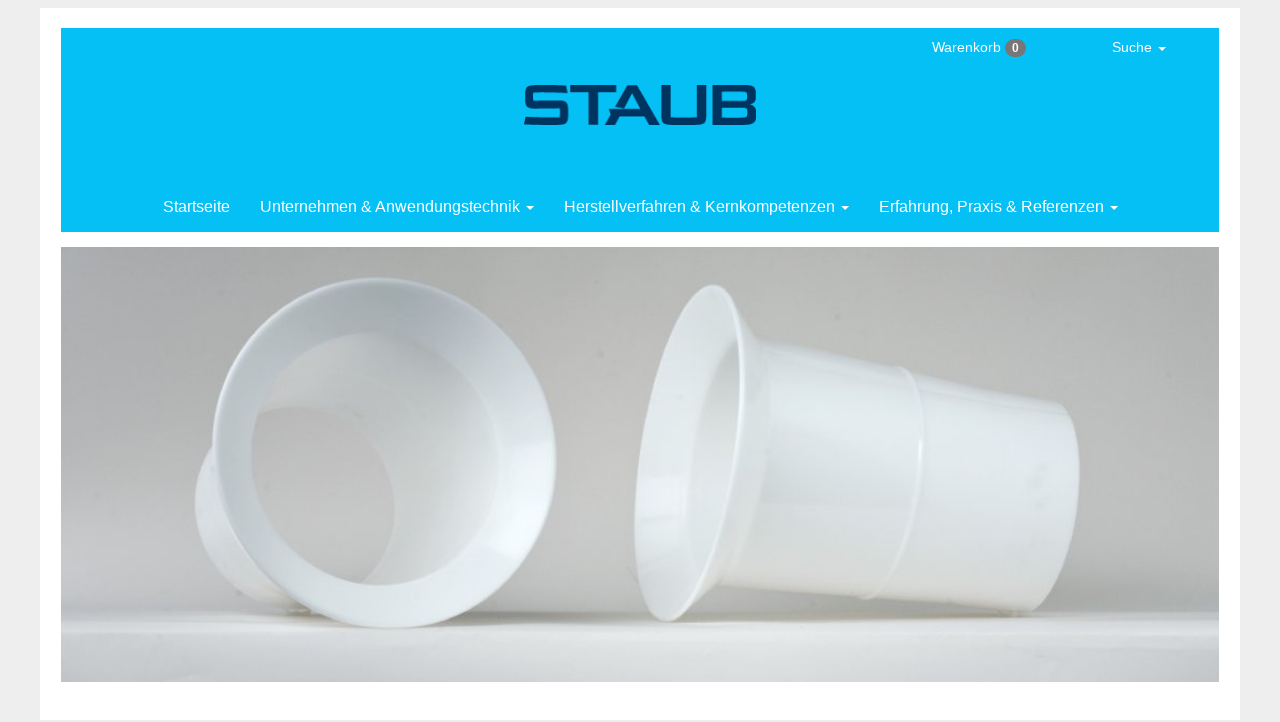

--- FILE ---
content_type: text/html; charset=UTF-8
request_url: https://staub-ag.ch/de/hochstromstecker
body_size: 4989
content:
<!DOCTYPE html>
<html lang="de" dir="ltr" prefix="og: https://ogp.me/ns#">
  <head>
    <meta charset="utf-8" />
<meta name="description" content="Hochstromstecker. Windkrafträder werden mit Isolierhülsen aus POM elektrisch verbunden." />
<meta name="abstract" content="Windkrafträder werden über einen trocken steckbaren Innenkonus verbunden, ermöglicht durch eine Druckisolierhülse aus dem gleitfähigem Polyacetal (POM). Elektrischer Kontakt und Mechanik sind" />
<meta name="keywords" content="Elektrotechnik, Spritzguss, POM" />
<meta property="og:site_name" content="STAUB" />
<meta property="og:type" content="article" />
<meta property="og:title" content="Hochstromstecker" />
<meta property="article:tag" content="Elektrotechnik" />
<meta property="article:tag" content="Spritzguss" />
<meta property="article:tag" content="POM" />
<meta name="Generator" content="Drupal 10 (https://www.drupal.org)" />
<meta name="MobileOptimized" content="width" />
<meta name="HandheldFriendly" content="true" />
<meta name="viewport" content="width=device-width, initial-scale=1.0" />
<link rel="icon" href="/sites/default/files/staub_favicon.ico" type="image/vnd.microsoft.icon" />
<link rel="alternate" hreflang="de" href="https://staub-ag.ch/de/hochstromstecker" />
<link rel="canonical" href="https://staub-ag.ch/de/hochstromstecker" />
<link rel="shortlink" href="https://staub-ag.ch/de/node/1569" />

    <title>Hochstromstecker | STAUB</title>
    <link rel="stylesheet" media="all" href="/core/modules/system/css/components/align.module.css?t9mkod" />
<link rel="stylesheet" media="all" href="/core/modules/system/css/components/fieldgroup.module.css?t9mkod" />
<link rel="stylesheet" media="all" href="/core/modules/system/css/components/container-inline.module.css?t9mkod" />
<link rel="stylesheet" media="all" href="/core/modules/system/css/components/clearfix.module.css?t9mkod" />
<link rel="stylesheet" media="all" href="/core/modules/system/css/components/details.module.css?t9mkod" />
<link rel="stylesheet" media="all" href="/core/modules/system/css/components/hidden.module.css?t9mkod" />
<link rel="stylesheet" media="all" href="/core/modules/system/css/components/item-list.module.css?t9mkod" />
<link rel="stylesheet" media="all" href="/core/modules/system/css/components/js.module.css?t9mkod" />
<link rel="stylesheet" media="all" href="/core/modules/system/css/components/nowrap.module.css?t9mkod" />
<link rel="stylesheet" media="all" href="/core/modules/system/css/components/position-container.module.css?t9mkod" />
<link rel="stylesheet" media="all" href="/core/modules/system/css/components/reset-appearance.module.css?t9mkod" />
<link rel="stylesheet" media="all" href="/core/modules/system/css/components/resize.module.css?t9mkod" />
<link rel="stylesheet" media="all" href="/core/modules/system/css/components/system-status-counter.css?t9mkod" />
<link rel="stylesheet" media="all" href="/core/modules/system/css/components/system-status-report-counters.css?t9mkod" />
<link rel="stylesheet" media="all" href="/core/modules/system/css/components/system-status-report-general-info.css?t9mkod" />
<link rel="stylesheet" media="all" href="/core/modules/system/css/components/tablesort.module.css?t9mkod" />
<link rel="stylesheet" media="all" href="/themes/polymex/css/styles.css?t9mkod" />

    
  </head>
  <body>
        <a href="#main-content" class="visually-hidden focusable">
      Direkt zum Inhalt
    </a>
    
      <div class="dialog-off-canvas-main-canvas" data-off-canvas-main-canvas>
            <div class="layout-container ">
            <header role="banner">

                

            </header>

            
            



  <div class="navbar navbar-default navbar-static-top">
    <div>                                                   
          <div class="navbar-header">
              <button type="button" class="navbar-toggle" data-toggle="collapse" data-target=".navbar-collapse">
              <span class="icon-bar"></span>
              <span class="icon-bar"></span>
              <span class="icon-bar"></span>
              </button>
          </div>


          <div class="st-site-logo site-logo">
              <a href="/de" title="Startseite" rel="home">
                  <img src="https://staub-ag.ch/themes/polymex/companylogos/staub_logo.png" alt="Startseite"/>
              </a>
          </div>

          
 
      <div class="navbar-collapse collapse">

         <ul class="nav navbar-nav">

  <li class="hidden-sm hidden-xs">
    <a href="/de">Startseite</a>
        </li>




<li class="dropdown menu-large">
    <a href="#" class="dropdown-toggle" data-toggle="dropdown"> Unternehmen & Anwendungstechnik <b class="caret"></b></a>
    <ul class="dropdown-menu megamenu row">
        
        <li class="col-sm-3">
            <ul>
                <li class="dropdown-header">Das Unternehmen</li>
                <li class="divider"></li>
                <li><a href="/de/kontaktformular">Kontakt & Callback</a></li>
                <li><a href="/de/musteranforderung">Musterservice</a></li>
                <li class="divider"></li>
				
	                            <li><a href="/de/kunststoffwerke-staub">Produktionsstätten</a></li>
		        				
          <li><a href="/de/filme-kunststoffverarbeitung">Werksfilme</a></li>
          <li class="divider"></li>
 	                            <li><a href="/de/kunststoffteile-en-iso-9001">EN ISO 9001</a></li>
                          <li class="divider"></li>
          <li><a href="/de/cad-daten-werkzeugbau"><span class="idden-sm">Datenaustausch </span>CAD</a></li>
          <li><a href="/de/siebdruck-tampondruck-druckvorstufe"><span class="hidden-sm">Datenaustausch </span>Druckvorstufe</a></li>
          <li class="divider"></li>
        </ul>
      </li>

      <li class="col-sm-3">
        <ul>
          <li class="dropdown-header">Maschinenelemente auslegen</li>
          <li class="divider"></li>
          <li><a href="/de/maschinenelemente-aus-kunststoff">Einleitung</a></li>
          <li><a href="/de/kunststoff-zahnraeder-auslegen">Zahnrad<span class="hidden-sm">&shy;berechnung</span></a></li>
          <li><a href="/de/kunststoff-gleitlager-auslegen">Gleitlager<span class="hidden-sm">&shy;berechnung</span></a></li>
          <li><a href="/de/kunststoff-laufrollen-auslegen">Laufrollen<span class="hidden-sm">&shy;berechnung</span></a></li>
          <li><a href="/de/kunststoff-passfedern-auslegen">Passfedern<span class="hidden-sm"> berechnen</span></a></li>
          <li class="divider"></li>
          <li class="dropdown-header">Vorbereitete Preisanfragen</li>
          <li><a href="/de/kunststoffzahnraeder-preise-anfragen">Zahnräder<span class="hidden-sm"> anfragen</span></a></li>
          <li><a href="/de/einteilschnecken">Einteilschnecken<span class="hidden-sm"> anfragen</span></a></li>
          <li class="divider"></li>
        </ul>
      </li>

      <li class="col-sm-3">
        <ul>
          <li class="dropdown-header">Kunststoffkunde & Lexikon</li>
          <li class="divider"></li>
            <li><a href="/de/richtwerttabelle"><span class="hidden-sm">Online-</span>Werkstoffauswahl</a></li>
            <li><a href="/de/technische-datenblaetter-kunststoffe"><span class="hidden-sm">Technische Datenblätter</span><span class="hidden-xs hidden-md hidden-lg">Datenblätter</span></a></li>
            <li><a href="/de/riweta"><span class="label label-primary">GRATIS</span> Software<span class="hidden-sm"> RIWETA</span></a></li>
            <li><a href="/de/handelsnamen-kunststoffe">Handelsnamen<span class="hidden-sm"> übersetzen</span></a></li>
          <li class="divider"></li>
          <li><a href="/de/kunststofflexikon">Kunststoff-Lexikon</a></li>
          <li><a href="/de/morphologie-kunststoffkunde">Morphologie</a></li>
          <li class="divider"></li>
          <li><a href="/de/kunststoffe-kleben">Thermoplaste verkleben</a></li>
            <li><a href="/de/zerspanungshinweise"><span class="hidden-sm">Zerspanungshinweise</span><span class="hidden-xs hidden-md hidden-lg">Zerspanungstipps</span></a></li>
          <li class="divider"></li>
          <li><a href="/de/ral-farbtabelle">RAL-Farbkarten</a></li>
           <li class="divider"></li>
        </ul>
      </li>

    </ul>
  </li>

  <li class="dropdown menu-large">
    <a href="#" class="dropdown-toggle" data-toggle="dropdown"> <span class="hidden-xs hidden-sm">Herstellverfahren & Kernkompetenzen</span><span class="visible-xs-inline">Verfahren & Kernkompetenzen</span><span class="visible-sm-inline">Kernkompetenzen</span> <b class="caret"></b></a>
    <ul class="dropdown-menu megamenu row">

      <li class="col-sm-3">
        <ul>
          <li class="dropdown-header">Vom Werkzeug zum Formtteil</li>
          <li class="divider"></li>
          <li><a href="/de/spritzgiessen">Spritzgießen</a></li>
          <li><a href="/de/thermoplastischer-schaumguss">Thermoplastischer Schaumguss (TSG)</a></li>
          <li><a href="/de/polyurethan-formteile">Polyurethan&shy;verarbeitung</a></li>
          <li><a href="/de/thermoformen">Thermoformen</a></li>
          <li class="divider"></li>
          <li><a href="/de/profilextrusion">Profilextrusion</a></li>
          <li><a href="/de/polyamidgiessen">Polyamidgießen</a></li>
          <li class="divider"></li>
          <li class="dropdown-header">Sonderverfahren</li>
          <li><a href="/de/met">MET-Verfahren</a></li>
          <li class="divider"></li>
        </ul>
      </li>
        
      <li class="col-sm-3">
        <ul>
        <li class="dropdown-header"><span class="hidden-sm">Vom Halbzeug zum zerspanten Teil</span><span class="hidden-xs hidden-md hidden-lg">Vom Halbzeug zum Zerspanen</span></li>
          <li class="divider"></li>
          <li><a href="/de/shop-kunststoff-halbzeuge">Standardhalbzeuge</a></li>
          <li><a href="/de/endkonturnahe-kunststoffhalbzeuge">Extrudierte Sonderhalbzeuge</a></li>
          <li><a href="/de/gussrohlinge-polyamid">Gegossene Rohlinge</a></li>
          <li><a href="/de/kunststoffzuschnitte">Zuschnitte</a></li> 
          <li><a href="/de/zerspante-kunststoffteile">Zerspante Teile</a></li>
          <li class="divider"></li>
            <div class="outofregion panel panel-default" style="width:80%">
<div class="panel-heading"><a href="/de/kunststoff-halbzeuge-shop">Online-Shop</a></div>

<div class="panel-body"><a href="/de/kunststoff-halbzeuge-shop">Halbzeuge kaufen und anfragen</a></div>
</div>
          <li class="divider"></li>
        </ul>
      </li>

      <li class="col-sm-3">
        <ul>
          <li class="dropdown-header">Kernkompetenzen</li>
          <li class="divider"></li>
          <li><a href="/de/hochleistungskunststoffe">Hochleistungs&shy;kunststoffe</a></li>
          <li><a href="/de/hybridtechnik-kunststoff-metall ">Hybrid&shy;technik</a></li>
          <li><a href="/de/reinraumfertigung-kunststoffteile ">Reinraum&shy;fertigung</a></li>
          <li class="divider"></li>
          <li><a href="/de/werkzeugbau">Werkzeugbau</a></li>
          <li><a href="/de/systemlieferant">Systemlieferant</a></li>
          <li><a href="/de/baugruppenfertigung">Baugruppenfertigung</a></li>
          <li><a href="/de/logistik">Logistik</a></li>
          <li class="divider"></li>
          <li><a href="/de/wasserstrahlschneiden">Wasserstrahlschneiden</a></li>
          <li class="divider"></li>
          <li><a href="/de/emv-kunststoffgehaeuse">Elektro&shy;magnetische Schirmungen</a></li>
          <li><a href="/de/bedrucken-beschriften-von-kunststoffteilen">Bedrucken & Direktmarkierung</a></li>
          <li><a href="/de/ultraschallfuegen">Ultraschallfügen</a></li>
          <li class="divider"></li>
        </ul>
      </li>

      <li class="col-sm-3">
        <ul>
          <li class="dropdown-header">Kernpunkte & Kernthemen</li>
          <li class="divider"></li>
          <li><a href="/de/zahnraeder">Zahnräder</a></li>
          <li><a href="/de/werkstuecktraeger">Werkstückträger</a></li>
          <li><a href="/de/kurvensteuerungen">Kurven&shy;steuerungen</a></li>
          <li><a href="/de/maschinenelemente">Maschinen&shy;elemente</a></li>
          <li><a href="/de/kunststoff-spulenkoerper"><span class="hidden-sm">Thermoplastische </span>Spulenkörper</a></li>
          <li><a href="/de/gehaeuse-bedienfronten">Gehäuse & Bedienfronten</a></li>
          <li class="divider"></li>
          <li><a href="/de/industriedesign">Industrial design</a></li>
          <li class="divider"></li>
        </ul>
      </li>

    </ul>
  </li>

  <li class="dropdown menu-large">
            <a href="#" class="dropdown-toggle" data-toggle="dropdown"> <span class="hidden-md hidden-xs hidden-sm">Erfahrung, </span>Praxis & Referenzen <b class="caret"></b></a>
    <ul class="dropdown-menu megamenu row">

      <li class="col-sm-3">
        <ul>
          <li class="dropdown-header">Referenzen</li>
          <li class="divider"></li>
            <li><a href="/de/referenzliste"><span class="hidden-md hidden-sm">Referenzliste </span>nach Alphabet</a></li>
          <li class="divider"></li>
        </ul>
      </li>

      <li class="col-sm-3">
        <ul>
          <li class="dropdown-header">Anwendungsberichte</li>
          <li class="divider"></li>
          <li><a href="/de/anlagenbau">Anlagenbau</a></li>
          <li><a href="/de/druckmaschinen">Druckmaschinen</a></li>
          <li><a href="/de/elektronik">Elektronik</a></li>
          <li><a href="/de/elektrotechnik">Elektrotechnik</a></li>
          <li><a href="/de/energietechnik">Energietechnik</a></li>
          <li><a href="/de/feinmechanik">Feinmechanik</a></li>
          <li><a href="/de/foerdertechnik">Fördertechnik</a></li>
          <li><a href="/de/gebaeudeautomation">Gebäude&shy;automation</a></li>
          <li><a href="/de/geraetebau">Gerätebau</a></li>
          <li class="divider hidden-xs"></li>
        </ul>
      </li>

      <li class="col-sm-3">
        <ul>
          <li class="dropdown-header hidden-xs">&nbsp;</li>
          <li class="divider hidden-xs"></li>

          <li><a href="/de/labormoebel">Labormöbel</a></li>
          <li><a href="/de/lebensmitteltechnik">Lebensmittel&shy;technik</a></li>
          <li><a href="/de/medizintechnik">Medizintechnik</a></li>
          <li><a href="/de/signaltechnik">Signaltechnik</a></li>
          <li><a href="/de/theatertechnik">Theatertechnik</a></li>
          <li><a href="/de/verkaufsautomaten">Verkaufsautomaten</a></li>
          <li><a href="/de/verkehrstechnik">Verkehrstechnik</a></li>
          <li><a href="/de/verpackungstechnik">Verpackungs&shy;technik</a></li>
          <li><a href="/de/werkstattausruestung">Werkstatt&shy;ausrüstung</a></li>
          <li class="divider"></li>
        </ul>
      </li>

            </ul>
  </li>

</ul>

 
          <small>
  		<ul class="nav navbar-nav navbar-tools">

              <!--  <div class="region region-mini-cart"> -->
    <!-- <div id="block-cart-block">   -->
  
    
      <li class="dropdown menu-large hidden-xs hidden-sm">
	       <a class="dropdown-toggle" data-toggle="dropdown" href="#">Warenkorb <span class="badge">0</span></a>
  	<ul class="dropdown-menu megamenu" role="menu">
  	      <table class="mini-cart">
  		  <tr><td class="empty-cart">Der Warenkorb ist leer</td></tr></table>
            <p style="margin:16px 8px 8px 8px;">
               <a href="/de/kunststoff-halbzeuge-shop"><button type="button" class="btn btn-default btn-sm">Halbzeug­programm</button></a>
			      </p>
		      </ul>
		    </li>	   <li class="dropdown menu-large hidden-md hidden-lg hidden-xl">
                <a href="/de/shop/cart" class="dropdown-toggle" data-toggle="">
				Warenkorb <span class="badge">0</span></a>
            </li>
  <!-- </div>  -->

<!--  </div>  -->


  			<li class="dropdown menu-large hidden-xs">
                  <a href="#" class="dropdown-toggle" data-toggle="dropdown" >Suche <span class="caret"></span></a>
  	            <ul class="dropdown-menu megamenu" role="menu">
  	               <li>
                      <!--  <div class="region region-search"> -->
    <!-- <div class="search-block-form" data-drupal-selector="search-block-form" id="block-polymex-search" role="search">   -->
  
    
      <form action="/de/search/node" method="get" id="search-block-form" accept-charset="UTF-8">
  <div class="js-form-item form-item js-form-type-search form-item-keys js-form-item-keys form-no-label">
      <label for="edit-keys" class="visually-hidden">Suche</label>
        <input title="Die Begriffe eingeben, nach denen gesucht werden soll." data-drupal-selector="edit-keys" type="search" id="edit-keys" name="keys" value="" size="15" maxlength="128" class="form-search" />

        </div>
<div data-drupal-selector="edit-actions" class="form-actions js-form-wrapper form-wrapper" id="edit-actions--2">       <input data-drupal-selector="edit-submit" type="submit" id="edit-submit" value="Suche" class="js-form-submit form-submit btn btn-info" />
</div>

</form>

  <!-- </div>  -->

<!--  </div>  -->

                      </li>
  	            </ul>
  			</li>

                </ul>
                </small>

 
      </div>
    </div>
  </div>

  

  <!--  <div class="region region-highlighted"> -->
    <div data-drupal-messages-fallback class="hidden"></div>

<!--  </div>  -->


  

  <main role="main">
    <a id="main-content" tabindex="-1"></a>
    <div class="layout-content">  
    
     
       <!--  <div class="region region-content"> -->
    <!-- <div id="block-polymex-content">   -->
  
    
      <article class="clearfix" data-history-node-id="1569">

  
    

  
  <div>
             

    <div class="field_image">
<div class="field field-node--field-image field-name-field-image field-type-image field-label-hidden">
    <div class="field-items">


 <div class="row"> <div class="resimg_field_image-1">
<figure class="field_image field-image col-xs-13" >
<div class="field-item">    <picture>
                  <source srcset="/sites/default/files/styles/fullwidth_large/public/field/image/spritzguss_steckverbinder_hoechststromm.jpg?itok=IEbMk5VS 1x" media="only screen and (min-width: 61em)" type="image/jpeg" width="1080" height="405"/>
              <source srcset="/sites/default/files/styles/fullwidth_medium/public/field/image/spritzguss_steckverbinder_hoechststromm.jpg?itok=xkhiqvhE 1x" media="only screen and (min-width: 38.125em)" type="image/jpeg" width="600" height="225"/>
              <source srcset="/sites/default/files/styles/fullwidth_thumbnail/public/field/image/spritzguss_steckverbinder_hoechststromm.jpg?itok=VEFoqLJ1 1x" media="only screen and (min-width: 16.5em)" type="image/jpeg" width="480" height="180"/>
                      <img loading="eager" width="1080" height="405" src="/sites/default/files/styles/fullwidth_large/public/field/image/spritzguss_steckverbinder_hoechststromm.jpg?itok=IEbMk5VS" alt="Isolierhülsen in Hochstrom-Steckverbindungen sind aus Polyacetal (POM)" />

  </picture>

</div>
</figure>
</div>
 </div>      

    
  </div>
</div>
</div>

            <div><h1><em>Hochstromstecker.</em> Windkrafträder werden mit Isolierhülsen aus POM elektrisch verbunden.</h1></div>
      
            <div class="field-body"><p>Windkrafträder werden über einen trocken steckbaren Innenkonus verbunden, ermöglicht durch eine Druckisolierhülse aus dem gleitfähigem Polyacetal (POM). Elektrischer Kontakt und Mechanik sind getrennt. Die Steckverbindung ist trennbar, ein wiederholtes Einstecken ohne Qualitätsverlust möglich.</p></div>
      
      <div class="field-tag">
              <div class="tag-item"><a href="/de/elektrotechnik" hreflang="de">Elektrotechnik</a></div>
              <div class="tag-item"><a href="/de/spritzguss" hreflang="de">Spritzguss</a></div>
              <div class="tag-item"><a href="/de/polyacetal-pom" hreflang="de">POM</a></div>
          </div>
  
  </div>

</article>

  <!-- </div>  -->

<!--  </div>  -->


    
    
    </div>
    
    

  </main>

  
  <div class="footer-innerwrapper">            <div class="row-same-height">

      <div class="row">

            <div class="col-md-5 col-xs-13">
                <div class="address-footer">
                  Staub AG<br>
                  Kunststoffwerke<br>
                  Derendingenstrasse 60<br>
                  4562 Biberist, Schweiz<br>
                  Telefon +41 32 68150-50<br>
                  <a href="mailto:info@staub-ag.ch">info@staub-ag.ch</a>
                </div>
          </div>

          <div class="col-md-4 col-xs-6 hidden-print">
              <div class="menu-footer">
              <ul>
				  <li><a href="/de/prospektanforderung">Prospekte</a></li>
				  <li><a href="/de/musteranforderung">Musteranforderung</a></li>
				  <li><a href="/de/kontaktformular">Kontakt <span class="hidden-xs">& Callback</span></li>
                                  <li><a href="/de/kunststoffwerke-staub">Anfahrt</a></li>
          				  
				  
				  
				  
                         </div>
              </ul>
          </div>
          <div class="col-md-4 col-xs-7 hidden-print">
              <div class="menu-footer">
              <ul>
                 <a href="https://www.youtube.com/channel/UCFc7rKWXu2sGBr_x2dZL0gA" target="_blank"><img src="https://staub-ag.ch/themes/polymex/misc/icons/noble-grey/social-youtube.svg" style="height:4em; width:4em; display:block;float:right;"></a>
                                  <li><a href="javascript:window.print()">Drucken</a></li>
                 <li><a href="#main-content">Seitenanfang</a></li>
                               </ul>
                </div>
          </div>
        </div>
      </div>

                 <div class="row hidden-print">
                <div class="col-md-13">
                   <div class="legal-footer">

                    <ul>

                        <li class="left"           ><span class="hidden-xs hidden-sm">Copyright </span>© Staub AG <span class="lighten">(2026)</span></li>

                        <li class="right"          ><a href="/de/impressum">Impressum<span class="hidden-xs hidden-sm"> & Verantwortlichkeiten</span></a></li>
                        <li class="right hidden-xs"><a href="/de/haftung">Disclaimer</a></li>
                        <li class="right hidden-xs"><a href="/de/datenschutz">Datenschutz</a></li>

                    </ul>
                    </div>
                </div>
            </div>

  </div>



</div> 
  </div>

    
    <script src="/core/assets/vendor/jquery/jquery.min.js?v=3.7.1"></script>
<script src="/themes/polymex/js/bootstrap.js?v=1.x"></script>
<script src="/themes/polymex/js/jquery-bigtext.js?v=1.x"></script>
<script src="/themes/polymex/js/bigtext.js?v=1.x"></script>
<script src="/themes/polymex/js/jquery.counterup.js?v=2.x"></script>
<script src="/themes/polymex/js/counterup.js?v=2.x"></script>
<script src="/themes/polymex/js/jquery.waypoints.js?v=2.x"></script>
<script src="/themes/polymex/js/jquery.easing.1.3.js?v=1.x"></script>
<script src="/themes/polymex/js/jquery.eislideshow.js?v=2.x"></script>
<script src="/themes/polymex/js/eislideshow.js?v=2.x"></script>
<script src="/themes/polymex/js/jquery.matchHeight.js?v=1.x"></script>
<script src="/themes/polymex/js/matchHeight.js?v=1.x"></script>
<script src="/themes/polymex/js/responsiveimage.js?v=1.x"></script>

  </body>
</html>
